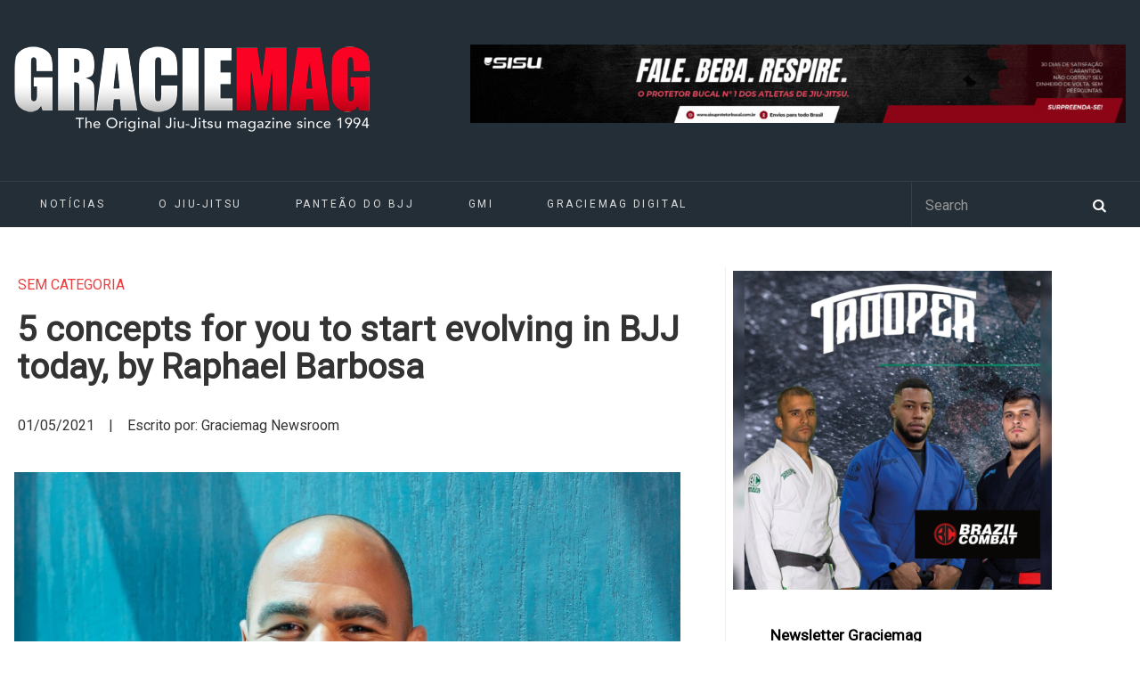

--- FILE ---
content_type: text/javascript
request_url: https://www.graciemag.com/wp-content/cache/min/1/wp-content/themes/graciemag/custom-global.js?ver=1748886755
body_size: 1365
content:
(function($){"use strict";$(document).ready(function(){var $window=$(window);var $isMobile=!1;if($('body').hasClass('is-mobile')){$isMobile=!0}
$('ul.sf-menu').superfish({delay:200,animation:{opacity:'show',height:'show'},speed:'fast',speedOut:'fast',cssArrows:!1,disableHI:!0});$(document).ready(function(){$('.postsslider').bxSlider({auto:!0})});$('.header-search-icon').on('click',function(event){event.preventDefault(event);$('.search-overlay').removeClass('active');$('.search-overlay').addClass('active');$('#s').focus()});$('.overlay-searchform').click(function(event){event.stopPropagation()});$('.search-overlay').click(function(){$(this).removeClass('active')});$('.site-main-wrap').prepend('<nav class="wpex-mobile-nav"></nav>');var mobileMenuContents=$('.main-nav').html();$('.wpex-mobile-nav').html('<ul class="wpex-mobile-nav-ul">'+mobileMenuContents+'</ul>');$('.wpex-mobile-nav-ul, .wpex-mobile-nav-ul *').children().each(function(){var attributes=this.attributes;$(this).removeAttr("style")});$('.wpex-mobile-nav-ul').addClass('container');$('.navigation-toggle').click(function(e){var txt=$(".wpex-mobile-nav").is(':visible')?wpexLocalize.mobileMenuOpen:wpexLocalize.mobileMenuClosed;$(this).children('.navigation-toggle-text').text(txt);$(this).children('.navigation-toggle-icon').toggleClass('fa-bars fa-times');$('.wpex-mobile-nav').toggle();return!1});$(window).on("orientationchange",function(event){$('.wpex-mobile-nav').hide();$('.navigation-toggle-icon').removeClass('fa-times');$('.navigation-toggle-icon').addClass('fa-bars');$('.navigation-toggle-text').text(wpexLocalize.mobileMenuOpen)});$(".sticky-nav").sticky({topSpacing:0});$('.wpex-lightbox').magnificPopup({type:'image'});$('.wpex-gallery-lightbox').each(function(){$(this).magnificPopup({delegate:'a',type:'image',gallery:{enabled:!0}})});var $scrollTopLink=$('a.site-scroll-top');$window.scroll(function(){if($(this).scrollTop()>100){$scrollTopLink.fadeIn()}else{$scrollTopLink.fadeOut()}});$scrollTopLink.on('click',function(){$('html, body').animate({scrollTop:0},400);return!1});$('div.post-meta-comments a').click(function(){var target=$(this.hash);if($(target).length){$('html,body').stop(!0,!0).animate({scrollTop:target.offset().top-80},1000)}
return!1});fluidvids.init({selector:'.entry iframe',players:['www.youtube.com','player.vimeo.com']});$('.wpex-tabs-widget-tab.active-tab').show();$('div.wpex-tabs-widget-tabs a').on("click touchend",function(e){if(!$(this).hasClass('active')){$('div.wpex-tabs-widget-tabs a').removeClass('active');$(this).addClass('active');var data=$(this).data('tab');$('.wpex-tabs-widget-tab.active-tab').stop(!0,!0).hide();$(this).removeClass('active-tab');$(data).addClass('active-tab');$(data).show()}
return!1});if(window.location.hash){var windowHash=location.hash,headerHeight=$('#site-navigation-wrap-sticky-wrapper').outerHeight()}
$('#wrap').imagesLoaded(function(){$('.loop-entry div.post-gallery .flexslider, body.single div.post-gallery .flexslider').flexslider({slideshow:!1,animation:'fade',pauseOnHover:!0,animationSpeed:400,smoothHeight:!0,directionNav:!0,controlNav:!1,prevText:'<span class="fa fa-caret-left"></span>',nextText:'<span class="fa fa-caret-right"></span>',fadeFirstSlide:!1,start:function(slider){slider.removeClass('loading')}});var $slideshow=wpexLocalize.flexSlideshow,$slideshowSpeed=wpexLocalize.flexSlideshowSpeed;if($slideshow==='true'){$slideshow=!0}else{$slideshow=!1}
$('div#home-slider .flexslider').flexslider({slideshow:$slideshow,slideshowSpeed:$slideshowSpeed,animation:'fade',pauseOnHover:!0,animationSpeed:400,smoothHeight:!0,directionNav:!0,controlNav:!1,prevText:'<span class="fa fa-caret-left"></span>',nextText:'<span class="fa fa-caret-right"></span>',fadeFirstSlide:!1,start:function(slider){slider.removeClass('loading')}})})});$(window).scroll(function(){if($("#site-navigation-wrap-sticky-wrapper").hasClass('is-sticky')){$("#site-navigation").attr('style','background: #28323b !important; background-size: 12% !important;')}else{$("#site-navigation").attr('style','')}});if($('body').hasClass('is-mobile')){console.debug("eh mobile");$("#wrap-header-menu").sticky({topSpacing:0})}
if($('body').hasClass('is-mobile')){$('#wrap-header-menu-sticky-wrapper').css({height:'112px'});$('#wrap-header-menu').css({width:'100%'})}})(jQuery)